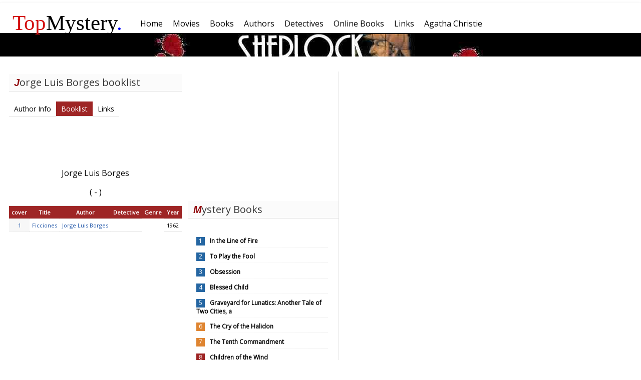

--- FILE ---
content_type: text/html; charset=UTF-8
request_url: http://www.topmystery.com/authors/booklist/Jorge-Luis-Borges
body_size: 2108
content:
<!DOCTYPE html>
<html lang="en-US">
<head>
<!-- Global site tag (gtag.js) - Google Analytics -->
<script async src="https://www.googletagmanager.com/gtag/js?id=UA-10145677-1"></script>
<script>
  window.dataLayer = window.dataLayer || [];
  function gtag(){dataLayer.push(arguments);}
  gtag('js', new Date());

  gtag('config', 'UA-10145677-1');
</script>
	<meta http-equiv="Content-Type" content="text/html; charset=utf-8" />
	<meta name = "viewport" content= "width = device-width" />
	<title>Jorge Luis Borges Bibliography</title>
	<link href="https://fonts.googleapis.com/css?family=Open+Sans" rel="stylesheet"> 
	<meta name="description" content="The best mystery books, movies and authors from all time periods. Book lists, reviews, rankings and more." />
	<link href="/css/topm3.css" rel="stylesheet" type="text/css" />
	<script type="text/javascript" src="/js/topm.js"></script>
</head>
<body>
	<div id="mainframe">	
	<div style="width:100%">
	<div id="mainmenu" style="width:100%">
		<div class = "logom-outer" > <div class = "logom"> <a style = "color: inherit; text-decoration: none;"href="/"><span style="color: #d31111">Top</span>Mystery<span style="color:blue;">.</span></a></div></div>
		<ul class="topmenu"><li class=" box " ><a href="/"><span>Home</span></a></li><li class=" box " ><a href="/movies"><span>Movies</span></a></li><li class=" box " ><a href="/books"><span>Books</span></a></li><li class=" box " ><a href="/authors"><span>Authors</span></a></li><li class=" box " ><a href="/detectives"><span>Detectives</span></a></li><li class=" box " ><a href="/onlinebooks"><span>Online Books</span></a></li><li class=" box " ><a href="/links"><span>Links</span></a></li><li class=" box " ><a href="/authors/biography/Agatha-Christie"><span>Agatha Christie</span></a></li></ul>

	</div>
		<div id= "header_banner" style= "background-image: url(/images/general/banner_sherlock_r.jpg);"></div>
	</div>
		<div id="left" ><div class="clear"></div>
<div class="googleadd1">
<script async src="//pagead2.googlesyndication.com/pagead/js/adsbygoogle.js"></script>
<!-- 300x250, created 2/26/11 -->
<ins class="adsbygoogle"
     style="display:inline-block;width:300px;height:250px"
     data-ad-client="ca-pub-8280028204073159"
     data-ad-slot="2093820334"></ins>
<script>
(adsbygoogle = window.adsbygoogle || []).push({});
</script>

</div>
<div class="clear"></div>






	
	 
			<h1> Mystery Books </h1>
		<div class="popbooks normal">
		<ol>
				<li class = blue><a href="/books/review/In-the-Line-of-Fire/7797">In the Line of Fire</a></li>
			<li class = blue><a href="/books/review/To-Play-the-Fool/8308">To Play the Fool</a></li>
			<li class = blue><a href="/books/review/Obsession/5105">Obsession</a></li>
			<li class = blue><a href="/books/review/Blessed-Child/7038">Blessed Child</a></li>
			<li class = blue><a href="/books/review/Graveyard-for-Lunatics:-Another-Tale-of-Two-Cities-a/2660">Graveyard for Lunatics: Another Tale of Two Cities, a</a></li>
			<li class = green><a href="/books/review/The-Cry-of-the-Halidon/5003">The Cry of the Halidon</a></li>
			<li class = green><a href="/books/review/The-Tenth-Commandment/8272">The Tenth Commandment</a></li>
			<li class = red><a href="/books/review/Children-of-the-Wind/8429">Children of the Wind</a></li>
			<li><a href="/books"> More...</a></li>
	</ol>
	</div>
	<div class="clear"></div>
				 
				<h1> Mystery Movies </h1>
		<div class="popbooks normal">
		<ol>
				<li class = green><a href="/movies/details/Artificial-Intelligence-AI">Artificial Intelligence: AI </a></li>
				<li class = green><a href="/movies/details/Triangle">Triangle</a></li>
				<li class = red><a href="/movies/details/The-Usual-Suspects">The Usual Suspects</a></li>
				<li class = green><a href="/movies/details/Twin-Peaks">Twin Peaks</a></li>
				<li class = blue><a href="/movies/details/Devils-Advocate">Devil's Advocate</a></li>
				<li><a href="/movies"> More...</a></li>
		</ol>
		</div>
		<div class="clear"></div>
				 
					<h1> Mystery Authors </h1>
		<div class="popbooks">
		<ol>
				<li class = green><a href="/authors/biography/Michael-Innes">Michael Innes</a></li>
				<li class = green><a href="/authors/biography/Stephen-King">Stephen King</a></li>
				<li class = blue><a href="/authors/biography/Rita-Mae-Brown">Rita Mae Brown</a></li>
				<li class = red><a href="/authors/biography/Edward-D-Hoch">Edward D. Hoch</a></li>
				<li class = red><a href="/authors/biography/Freeman-Wills-Crofts">Freeman Wills Crofts</a></li>
				<li class = green><a href="/authors/biography/Michael-Gilbert">Michael Gilbert</a></li>
				<li class = green><a href="/authors/biography/Anthony-Berkeley">Anthony Berkeley</a></li>
				<li><a href="/authors"> More...</a></li>
	</ol>
	</div>
	<div class="clear"></div>
	</div>
		<div id="middle" style="margin-right: 0px;"><h1>Jorge Luis Borges booklist</h1>

<div class="mainsubmenu">
<ul class="menu"><li><a href="/authors/biography/Jorge-Luis-Borges">Author Info</a></li>
<li class = "box active"><a href="/authors/booklist/Jorge-Luis-Borges">Booklist</a></li>
<li><a href="/authors/links/Jorge-Luis-Borges">Links</a></li>
</ul>

</div>

<div class="authorbio">
	<p>&nbsp;</p>
	<p>&nbsp;</p>
	<p>Jorge Luis Borges</p>
	<p>( - )</p>
	<div class="clear"></div>
</div>

<table class="divtable bookgrid">
		<tr class = 'menutitles'>
		<th>cover</th>
		<th>Title</th>
		<th>Author</th>
		<th>Detective</th>
		<th>Genre</th>
		<th>Year</th>
		
		</tr>
		
			<tr class="divrow">
		<td class = "number">
			<a href="/books/review/Ficciones/6254">
			1</a>
		</td>
		
		<td class="titlecell"><a href="/books/review/Ficciones/6254">Ficciones</a>
		</td>
		<td class="cell"><a href="/authors/biography/Jorge-Luis-Borges">Jorge Luis Borges</a></td>
		<td class="cell"></td>
		<td class="cell"></td>
		<td class="cell">1962</td>
		</tr>
	</table>

</div>
		<div style="clear: both;"></div>
	</div>
	<div id="footer"> <div class="menu"><ul class="menu"><li><a href="/about/privacy">Privacy Statement</a></li><li><a href="#">About</a></li><li><a href="#">Sitemap</a></li></ul></div>
	</div>
</body>
</html>

--- FILE ---
content_type: text/html; charset=utf-8
request_url: https://www.google.com/recaptcha/api2/aframe
body_size: 269
content:
<!DOCTYPE HTML><html><head><meta http-equiv="content-type" content="text/html; charset=UTF-8"></head><body><script nonce="di531HZRKTtQHKU_zTOIDQ">/** Anti-fraud and anti-abuse applications only. See google.com/recaptcha */ try{var clients={'sodar':'https://pagead2.googlesyndication.com/pagead/sodar?'};window.addEventListener("message",function(a){try{if(a.source===window.parent){var b=JSON.parse(a.data);var c=clients[b['id']];if(c){var d=document.createElement('img');d.src=c+b['params']+'&rc='+(localStorage.getItem("rc::a")?sessionStorage.getItem("rc::b"):"");window.document.body.appendChild(d);sessionStorage.setItem("rc::e",parseInt(sessionStorage.getItem("rc::e")||0)+1);localStorage.setItem("rc::h",'1768780349103');}}}catch(b){}});window.parent.postMessage("_grecaptcha_ready", "*");}catch(b){}</script></body></html>